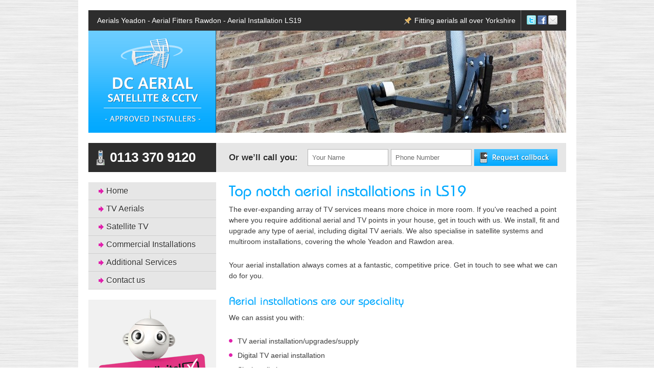

--- FILE ---
content_type: text/html; charset=UTF-8
request_url: http://www.leeds-aerials.co.uk/yeadon-rawdon-ls19
body_size: 3946
content:
<!DOCTYPE html PUBLIC "-//W3C//DTD XHTML 1.1//EN" "http://www.w3.org/TR/xhtml11/DTD/xhtml11.dtd"><html xmlns="http://www.w3.org/1999/xhtml" xml:lang="en"><head><base href="http://www.leeds-aerials.co.uk" /><meta http-equiv="Content-Type" content="text/html; charset=utf-8" /> <meta http-equiv="Content-Script-Type" content="text/javascript" /> <meta name="Keywords" content="aerials Yeadon, aerial fitters Rawdon, aerial installation LS19, satellite, multiroom, digital TV" /> <meta name="Description" content="For all your satellite, digital TV an aerial socket needs, get in touch with our experts. We supply unbeatable service and workmanship at a price that&#039;s right. For a quote please call 0113 370 9120." /> <meta name="language" content="English" /> <title>Aerials Yeadon - Aerial Fitters Rawdon - Aerial Installation LS19</title> <link rel="stylesheet" type="text/css" href="leedsaerialscouk/styles.css" /><!--[if lt IE 7.]><link rel="stylesheet" media="screen" type="text/css" href="leedsaerialscouk/ie.css" /><![endif]--><script type="text/javascript" src="https://ajax.googleapis.com/ajax/libs/jquery/1.3.2/jquery.min.js"></script><script type="text/javascript" src="scripts/cufon.js"></script><script type="text/javascript" src="leedsaerialscouk/font.js"></script><script type="text/javascript" src="scripts/cycle.js"></script><script type="text/javascript" src="scripts/droppy.js"></script><script type="text/javascript" src="http://w.sharethis.com/button/buttons.js"></script><script type="text/javascript">stLight.options({publisher:'22fd606f-ccd2-42da-9800-cba7990cb5de'});</script><meta name="google-site-verification" content="8rdWIh45hUf-5cwuso68SDdHlLBly8LhJkwe0ghydBY" /></head><body><div class="level0"><div class="top" id="top"><h1>Aerials Yeadon - Aerial Fitters Rawdon - Aerial Installation LS19</h1><div class="topright"><div class="socialicons"><span class="st_twitter_custom"></span><span class="st_facebook_custom"></span><span class="st_email_custom"></span></div><ul class="manus"><li><a href="locations" class="locationbutton">Fitting aerials all over Yorkshire</a><ul><li><a href="alwoodley-moortown-ls17">Alwoodley &amp; Moortown</a></li><li><a href="armley-wortley-ls12">Armley &amp; Wortley</a></li><li><a href="beeston-holbeck-ls10">Beeston &amp; Holbeck</a></li><li><a href="bramhope-adel-ls16">Bramhope &amp; Adel</a></li><li><a href="bramley-ls13">Bramley</a></li><li><a href="cookridge-tinshill-ls16">Cookridge &amp; Tinshill</a></li><li><a href="garforth-kippax-ls25">Garforth &amp; Kippax </a></li><li><a href="headingley-meanwood-ls6">Headingley &amp; Meanwood</a></li><li><a href="horsforth-ls18">Horsforth</a></li><li><a href="hunslet-middleton-ls10">Hunslet &amp; Middleton</a></li><li><a href="morley-churwell-ls27">Morley &amp; Churwell</a></li><li><a href="pudsey-farsley-ls28">Pudsey &amp; Farsley</a></li><li><a href="rothwell-woodlesford-ls26">Rothwell &amp; Woodlesford</a></li><li><a href="roundhay-gledhow-ls8">Roundhay &amp; Gledhow</a></li><li><a href="seacroft-crossgates-ls15">Seacroft &amp; Crossgates </a></li><li><a href="yeadon-rawdon-ls19">Yeadon &amp; Rawdon</a></li><li><a href="batley-2">Batley</a></li><li><a href="bradford">Bradford</a></li><li><a href="brighouse">Brighouse</a></li><li><a href="dewsbury">Dewsbury</a></li><li><a href="halifax">Halifax</a></li><li><a href="hudersfield">Huddersfield</a></li><li><a href="mirfield">Mirfield</a></li><li><a href="wakefield">Wakefield</a></li></ul></li></ul></div><div class="clear"></div></div><div class="logo"><a href="/"><img src="leedsaerialscouk/upload/logo.png" alt="Aerials Yeadon - Aerial Fitters Rawdon - Aerial Installation LS19" width="250" height="200" /></a></div><div class="showreel"><img src="leedsaerialscouk/upload/banners/aerial-e.jpg" alt="TV Aerials"><img src="leedsaerialscouk/upload/banners/skyaerial-e.jpg" alt="Sky dish installations"><img src="leedsaerialscouk/upload/banners/newbanner.jpg" alt="TV installation"></div><div class="callbar"><div class="phonenumber2">0113 370 9120</div><div class="callback"><strong>Or we&rsquo;ll call you:</strong><form class="callbackform" action="sendv2.php" method="post"> <div class="errorbox"></div><div><input type="hidden" name="sourcecallback" value="true" /></div><div class="gotcha"><label for="gotcha">Please leave blank:</label> <input type="text" name="gotcha" id="gotcha" /></div> <p><label for="callback-name">Your Name</label><input type="text" name="name" class="textfield" value="Your Name" id="callback-name" /></p> <p><label for="callback-phone">Phone Number</label><input type="text" name="phone" class="textfield" value="Phone Number" id="callback-phone" /></p> <p><input type="submit" value="Request callback" class="callsubmit" /></p></form> </div><div class="clear"></div></div><div class="right"><div class="skycontent"><h2>Top notch aerial installations in LS19</h2><p>The ever-expanding array of TV services means more choice in more room. If you&#39;ve reached a point where you require additional aerial and TV points in your house, get in touch with us. We install, fit and upgrade any type of aerial, including digital TV aerials. We also specialise in satellite systems and multiroom installations, covering the whole Yeadon and Rawdon area.</p><p>Your aerial installation always comes at a fantastic, competitive price. Get in touch to see what we can do for you.</p><h3>Aerial installations are our speciality</h3><p>We can assist you with:</p><ul><li>TV aerial installation/upgrades/supply</li><li>Digital TV aerial installation</li><li>Sky installation</li><li>Freeview installation</li><li>Additional aerial points</li><li>Service/repair/realignment of aerial/dish</li></ul><h3>Our team is waiting to set up your new aerial</h3><p>Our team has been fitting aerials for 18 years, so we&#39;re the experts in aerial installation in the Yeadon and Rawdon area. And because we&#39;re on the doorstep, we can act upon your call quickly and efficiently. Our skilled tradesmen deliver a high quality service that extends to cleaning up once they&#39;ve finished, meaning the process is completely hassle free for you from the moment we receive your call.<br /><br />We will get started on your aerial installation right away. Get your budget-friendly quote by calling <strong>0113 370 9120.</strong></p></div></div><div class="left"><div class="nav"><ul><li><a href="/">Home</a></li><li><a href="tv-aerials">TV Aerials</a></li><li><a href="satellite-tv">Satellite TV</a><ul><li><a href="freesat-installation">Freesat Installation</a></li></ul></li><li><a href="commercial-installations">Commercial Installations</a></li><li><a href="additional-services">Additional Services</a><ul><li><a href="tv-installation">TV Installation</a></li><li><a href="fm-dab-aerials">FM &amp; DAB Aerials</a></li><li><a href="telephone-data-points">Telephone &amp; Data Points</a></li><li><a href="digital-freeview">Digital &amp; Freeview</a></li><li><a href="sky-multiroom">Sky Multiroom</a></li></ul></li><li><a href="contact-us">Contact us</a></li></ul><div class="lclear"></div></div><div class="sidebar-element"><div><p><a title="Digital TV switchover" rel="external" href="http://www.digitaluk.co.uk/"><img src="//www.leeds-aerials.co.uk/leedsaerialscouk/upload/pages/digitalreadylarge-r.png" alt="Are you ready for digital?" width="210" height="217" /></a></p></div></div><div class="sidebar-element"><p><img src="//www.leeds-aerials.co.uk/leedsaerialscouk/upload/pages/skyside2.jpg" alt="Sky Installation" width="210" height="128" /></p></div></div><div class="clear"></div><div class="footer"><div class="left"><h4>Get in touch</h4><p><img src="leedsaerialscouk/images/footer-phone.jpg" width="68" height="108" alt="Call us when you need roofers in Leeds" class="imgleft" />To get a quote or for free unbiased opinions on the best solution for you, call us.</p><div class="footernum2">0113 370 9120</div></div><div class="right"><div class="onecol"><h4>Free estimates, no call out charge</h4><p><img src="leedsaerialscouk/images/aerial.png" width="90" height="103" alt="Aerial installation Leeds" class="imgleft" />We offer free estimates and we don't charge you to come and discuss your needs. Our prices are low and our service is great. Why not call us today!</p><p><a href="contact-us" class="redlink">Get in touch to arrange a time to meet</a></p></div><div class="onecol nomar"><h4>CAI approved &amp; RDI-LB registered</h4><p><a href="contact-us" class="mapimage"><img src="leedsaerialscouk/images/accredited.png" width="304" height="100" alt="Our accreditations" /></a></p><p><a href="contact-us" class="redlink">Contact us if you have any questions</a></p></div><div class="lclear"></div> </div><div class="clear"></div></div><div class="finalfooter"><a href="#top" class="btt">Back to top</a>We're <div itemscope itemtype="http://data-vocabulary.org/Organization"> <span itemprop="name">Approved Installers</span> - <span itemprop="address" itemscope itemtype="http://data-vocabulary.org/Address"><span itemprop="street-address">Suite 79e, 33 Great George Street</span>, <span itemprop="locality">Leeds</span>, <span itemprop="postal-code">LS1 3AJ</span></span></div> | <a href="privacy-policy" rel="nofollow">Privacy Policy</a></div></div><script>(function(i,s,o,g,r,a,m){i['GoogleAnalyticsObject']=r;i[r]=i[r]||function(){(i[r].q=i[r].q||[]).push(arguments)},i[r].l=1*new Date();a=s.createElement(o),m=s.getElementsByTagName(o)[0];a.async=1;a.src=g;m.parentNode.insertBefore(a,m)})(window,document,'script','//www.google-analytics.com/analytics.js','ga');ga('create', 'UA-53383794-1', 'auto');ga('send', 'pageview');</script><script defer src="https://static.cloudflareinsights.com/beacon.min.js/vcd15cbe7772f49c399c6a5babf22c1241717689176015" integrity="sha512-ZpsOmlRQV6y907TI0dKBHq9Md29nnaEIPlkf84rnaERnq6zvWvPUqr2ft8M1aS28oN72PdrCzSjY4U6VaAw1EQ==" data-cf-beacon='{"version":"2024.11.0","token":"0c75295e5d5d48efbb1dc26ba9e46a02","r":1,"server_timing":{"name":{"cfCacheStatus":true,"cfEdge":true,"cfExtPri":true,"cfL4":true,"cfOrigin":true,"cfSpeedBrain":true},"location_startswith":null}}' crossorigin="anonymous"></script>
</body></html>

--- FILE ---
content_type: text/css
request_url: http://www.leeds-aerials.co.uk/leedsaerialscouk/styles.css
body_size: 2323
content:
@charset "utf-8";
/* CSS Document */

body{
margin:0px;
padding:0px;
color:#3b3b3b;
font-family:"Trebuchet MS", Arial, Helvetica, sans-serif;
font-size:0.9em;
background:url(images/bg.png) repeat;
}
img{border:0px;}

.level0{
width:935px;
padding:20px;
margin:0px auto;
background:#fff;
}

.top{
background:#2d2d2d;
color:#fff;
line-height:40px;
height:40px;
padding:0px 17px;
}

h1{
font-size:1em;
font-weight:normal;
margin:0px;
float:left;
}

h2{
color:#02a9ff;
margin:0px 0px 10px 0px;
font-weight:bold;
font-size:2em;
}
h3{
color:#02a9ff;
margin:0px 0px 10px 0px;
font-weight:bold;
font-size:1.5em;
}


a{
color:#02a9ff;
}
a:hover{
color:#3b3b3b;
}

p{
margin:0px 0px 25px 0px;
line-height:1.5em;
}







.topright{
float:right;
}


.socialicons{
float:right;
line-height:0px;
padding-top:10px;
}
.st_twitter_custom, .st_facebook_custom, .st_email_custom{
width:18px;
height:18px;
background:url(images/sprite.png) 0px -430px no-repeat;
display:inline-block;
margin-left:11px;
cursor:pointer;
}
.st_facebook_custom{
background-position:-23px -430px;
margin-left:3px;
}
.st_email_custom{
background-position:-46px -430px;
margin-left:3px;
}


.logo{
float:left;
width:250px;
height:200px;
margin-bottom:20px;
}
.showreel{
float:right;
width:685px;
height:200px;
overflow:hidden;
margin-bottom:20px;
}


/*Drop nav styles*/
a.locationbutton{
background:url(images/sprite.png) 0px -379px no-repeat;
color:#ffffff;
text-decoration:none;
padding:0px 10px 0px 22px;
}
a.locationbutton:hover, a.locationbutton.hover{
color:#ccc;
}



.manus{
position:relative;
list-style:none;
padding:0px;
margin:0px;
z-index:999;
float:right;
}
.manus li{
position:relative;
list-style:none;
padding:0px;
margin:0px;
height:40px;
float:right;
border-right:1px solid #6e6e6e;
}





/*nav styles*/
.nav{
background:#e6e6e6;
font-size:1.1em;
margin-bottom:20px;
}

.nav ul{
padding:0px;
margin:0px;
z-index:1000;
list-style:none;
position:relative;
width:250px;/*stops ie6 hiding the floated li's*/
}

.nav li{
padding:0px;
height:35px;
position:relative;
float:left;/*stops ie7=< jerk on droppy*/
width:250px;
}



.nav li a{
display:block;
padding:0px 20px 0px 35px;
color:#2d2d2d;
text-decoration:none;
height:34px;/*enables hover on whole button ie6!?*/
line-height:34px;
text-shadow: 1px 1px 0px #fff;
border-bottom:1px solid #cfcfcf;
background:#e6e6e6 url(images/sprite.png) 20px -207px no-repeat;
}

.nav li a:hover, .nav li a.hover{
color:#ffffff;
text-shadow:none;
background-color:#2d2d2d;
border-bottom:1px solid #000;
}


.nav li ul{left:250px;}
.nav li ul, .manus li ul{
position:absolute;
top:0px;
background:#2d2d2d;
padding:10px 20px 13px 20px;
margin:0px;
width:210px;
list-style:none;
display:none;
font-weight:normal;
font-size:0.9em;
}
.manus li ul{
padding:10px 15px 13px 15px;
width:160px;
top:40px;
right:0px;

padding:5px 18px 8px 18px;
}

.nav li ul li, .manus li ul li{
float:none;
height:auto;
width:auto;
line-height:25px;
padding:0px;
margin:0px 0px 0px 0px;
background:none;
border:none;
}

.nav li ul li+li, .manus li ul li+li{
border-top:1px solid #454545;/*ie6 requirement*/
}
.manus li ul li{
text-align:right;
}

.nav li ul li a, .manus li ul li a{
float:none;
height:auto;
color:#ffffff;
line-height:25px;
padding:4px 0px 4px 15px;
text-decoration:none;
background:url(images/sprite.png) 0px -208px no-repeat;
text-shadow:none;
display:block;
border:none;
}

.manus li ul li a{
background-position:right -208px;
padding:4px 15px 4px 0px;
}

.nav li ul li a:hover, .manus li ul li a:hover{
float:none;
height:auto;
border:0px;
color:#6ccdff;
text-shadow:none;
background:url(images/sprite.png) 0px -208px no-repeat;
}

.manus li ul li a:hover{
background-position:right -208px;
}





.callbar{
clear:both;
height:57px;
background:#e6e6e6;
margin-bottom:20px;
}

.phonenumber{
width:250px;
height:57px;
background:url(images/sprite.png) 0px 0px no-repeat;
margin-right:25px;
float:left;
}

.phonenumber2{
width:208px;
height:57px;
line-height:57px;
background:#2d2d2d url(images/sprite.png) -280px 0px no-repeat;
margin-right:25px;
float:left;
font-size:1.8em;
color:#fff;
font-weight:bold;
padding:0px 0px 0px 42px;
}


.textreplace{
font-size:0em;
overflow:hidden;
text-indent:-10000px;
text-align:left;
line-height:0em;
}






.callback strong{
color:#2d2d2d;
font-weight:bold;
font-size:1.2em;
text-shadow: 1px 1px 0px #fff;
line-height:57px;
float:left;
}

.callbackform{
padding:12px 17px 0px 0px;
margin:0px;
position:relative;
float:right;
}

.callbackform label{
display:none;
}

.callbackform p{
padding:0px 0px 0px 5px;
margin:0px;
float:left;
overflow:hidden;
}

.callbackform .textfield{
padding:8px;
border:1px solid #b5b5b5;
color:#6c6c6c;
display:block;
float:left;
width:140px;
height:15px;
}

.callbackform div{
float:right;
}
.callbackform .callsubmit{
width:163px;
height:33px;
padding:0px;
cursor:pointer;
border:0px;
background:url(images/sprite.png) 0px -330px no-repeat;
font-size:0em;
text-indent:-10000px;
text-align:left;
line-height:0em;
display:block;
float:right;
margin:0px;
}

.callbackform .callsubmit[disabled]{
cursor:default;
}

.errorbox{
cursor:pointer;
display:none;
background:#e31000;
position:absolute;
color:#ffffff;
padding:0px 20px;
line-height:57px;
font-weight:bold;
width:470px;
text-align:center;
top:0px;
right:0px;
}
.sendbox{background:#6fbd00;}







.left{
width:250px;
float:left;
}

.right{
width:660px;
float:right;
padding-bottom:15px;
}
.right ul{
list-style:none;
margin:0px 0px 25px 0px;
line-height:1.5em;
padding:0px;
}

.right ul li{
padding:0px 0px 7px 17px;
background:url(images/bull.png) 0px 6px no-repeat;
list-style:none;
}






















/*form styles*/

.gotcha{
display:none;
height:0px;
overflow:hidden;
}


#contactform label{
clear:left;
float:left;
width:90px;
display:block;
margin-bottom:4px;
}

#contactform2 label{
clear:left;
float:left;
width:200px;
display:block;
padding-top:4px;
}

.submit{
color:#ffffff;
padding:7px;
font-size:1.1em;
background:#0080f8;
border:0px;
font-family:Arial, Helvetica, sans-serif;
font-weight:bold;
cursor:pointer;
}

.input1{
border:1px solid #dddddd;
padding:4px;
color:#666666;
margin-bottom:10px;
width:160px;
display:block;
float:left;
}

.textarea1{
border:1px solid #dddddd;
padding:4px;
color:#666666;
margin-bottom:10px;
width:98%;
height:150px;
display:block;
font-family:Arial, Helvetica, sans-serif;
font-size:12px;
overflow:auto;
}
.checkbox{float:left;}

.error{
background:#d60000;
color:#ffffff;
font-size:1.1em;
font-weight:bold;
padding:10px;
margin-bottom:16px;
}

.green{
background:#7ed401;
}







.footer{
background:#2d2d2d url(images/footsplit.png) 0px 0px repeat-y;
color:#f1f1f1;
padding:20px 20px 0px 20px;
margin-bottom:20px;
}
.footer p{
line-height:21px;
}
.footer .left{
width:210px;
color:#fff;
}

.footer .right{
width:635px;
margin:0px;
padding-bottom:0px;
}
.footer .right p{
font-size:0.9em;
margin-bottom:20px;
}

.footer .onecol{
width:305px;
float:left;
margin-right:25px;
}

.imgleft{
float:left;
margin-right:15px;
}

.footer h4{
color:#fff;
border-bottom:1px solid #626262;
padding:0px 0px 6px 0px;
margin:0px 0px 15px 0px;
font-size:1.3em;
}

.footernum{
width:210px;
height:24px;
background:url(images/sprite.png) 0px -80px no-repeat;
}
.footernum2{
	line-height:24px;
	font-size:2em;
	font-weight:bold;
	color:#42BFFF;
}

.mapimage{
display:block;
padding-bottom:6px;
}
.mapimage img{
display:block;
}

.redlink{
display:block;
background:#4b4b4b url(images/sprite.png) 20px -209px no-repeat;
color:#fff;
text-decoration:none;
line-height:31px;
padding:0px 10px 0px 35px;
}

.redlink:hover{
background-color:#e6e6e6;
color:#2d2d2d;
}

.finalfooter{
color:#8e8e8e;
}
.finalfooter div{
	display:inline;
}

.btt{
float:right;
background:url(images/sprite.png) 0px -276px no-repeat;
text-decoration:none;
color:#8e8e8e;
padding:0px 0px 0px 18px;
}
.btt:hover{
color:#2d2d2d;
}



.sidebar-element{
margin-bottom:20px;
}

.freeindex{
background:#fff;
}




.onecol{
width:317px;
margin-right:26px;
float:left;
}
.threecol{
float:left;
width:30%;
margin-right:4%;
}


.subnav{
background:#e8e8e8;
padding:17px 20px 15px 20px;
margin-bottom:15px;
}
.right .subnav ul{
margin-bottom:0px;
}
.subnav .onecol{
width:300px;
margin-right:20px;
}
.subnav a{
color:#2d2d2d;
}
.subnav a:hover{
color:#0080f8;
}



.sidebar-element{
margin-bottom:20px;
background:#f1f1f1;
padding:20px 20px 0px 20px;
}

.sidebar-element p img{
display:block;
}
.sidebar-element h3{
font-size:1.3em;
}

.sidebar-element p{
margin:0px;
padding-bottom:22px;
}

.sidebar-element ul{
list-style:none;
margin:0px;
padding:0px 0px 15px 10px;
}
.sidebar-element  ul li{
padding:0px 0px 7px 25px;
background:url(images/tick.png) 0px 3px no-repeat;
list-style:none;
line-height:1.5em;
}



.nomar{margin:0px;} .footer .nomar{margin:0px;} .subnav .nomar{margin:0px;}
.clear{clear:both;}
.lclear{clear:left;}
.clear, .lclear{
height:0px;
overflow:hidden;
margin:0px;
padding:0px;
}/*ie 6&7 double margin*/


--- FILE ---
content_type: text/javascript
request_url: http://www.leeds-aerials.co.uk/leedsaerialscouk/font.js
body_size: 6115
content:
/*!
 * The following copyright notice may not be removed under any circumstances.
 * 
 * Copyright:
 * Copyright (c) 1989 Adobe Systems Incorporated.  All Rights Reserved.Bauhaus is
 * a registered trademark of International Typeface Corporation.
 * 
 * Full name:
 * Bauhaus-Medium
 */
Cufon.registerFont({"w":200,"face":{"font-family":"font","font-weight":500,"font-stretch":"normal","units-per-em":"360","panose-1":"0 0 0 0 0 0 0 0 0 0","ascent":"288","descent":"-72","x-height":"4","bbox":"-23 -282 360 82.0496","underline-thickness":"18","underline-position":"-27","unicode-range":"U+0020-U+2122"},"glyphs":{" ":{"w":100},"!":{"d":"54,-58r-30,0r0,-194r30,0r0,194xm17,-18v0,-12,9,-22,22,-22v13,0,22,10,22,22v0,12,-9,22,-22,22v-13,0,-22,-10,-22,-22","w":79},"\"":{"d":"71,-155r0,-97r29,0r0,97r-29,0xm20,-155r0,-97r29,0r0,97r-29,0","w":119},"#":{"d":"178,-100r-1,23r-35,0r-11,77r-26,0r11,-77r-43,0r-10,77r-26,0r11,-77r-36,0r1,-23r38,0r7,-52r-36,0r1,-23r38,0r11,-77r26,0r-11,77r43,0r10,-77r27,0r-11,77r33,0r-1,23r-35,0r-8,52r33,0xm127,-152r-43,0r-7,52r43,0"},"$":{"d":"117,-282r0,30r49,0r0,30r-49,0r0,64v28,20,59,31,59,72v0,37,-27,51,-59,51r0,39r-27,0r0,-39r-58,0r0,-30r58,0r0,-69v-27,-17,-59,-30,-59,-67v0,-34,27,-51,59,-51r0,-30r27,0xm90,-169r0,-53v-44,1,-25,47,0,53xm117,-121r0,56v14,0,27,-6,27,-23v0,-18,-15,-24,-27,-33"},"%":{"d":"17,-197v0,-35,29,-59,59,-59v30,0,59,24,59,59v0,35,-29,59,-59,59v-30,0,-59,-24,-59,-59xm45,-197v0,18,14,31,31,31v17,0,31,-13,31,-31v0,-18,-14,-31,-31,-31v-17,0,-31,13,-31,31xm250,-256r-167,260r-23,0r168,-260r22,0xm176,-55v0,-35,29,-59,59,-59v30,0,59,24,59,59v0,35,-29,59,-59,59v-30,0,-59,-24,-59,-59xm204,-55v0,18,14,31,31,31v17,0,31,-13,31,-31v0,-18,-14,-31,-31,-31v-17,0,-31,13,-31,31","w":320},"&":{"d":"178,-252r0,32r-100,0v-15,1,-4,11,1,19r105,134v16,-30,8,-57,-16,-86r23,-23v39,34,47,94,15,138r31,38r-42,0r-12,-14v-70,45,-171,1,-171,-84v0,-33,15,-65,43,-84v-27,-19,-21,-70,19,-70r104,0xm164,-42r-89,-115v-52,36,-25,134,43,130v18,0,32,-4,46,-15","w":240},"\u2019":{"d":"47,-179r-27,0r13,-73r30,0","w":79,"k":{"t":6,"s":20,"\u2019":13}},"(":{"d":"118,46r-13,22v-103,-73,-106,-250,-1,-324r14,19v-86,66,-86,217,0,283","w":140},")":{"d":"22,-235r13,-21v103,73,106,250,1,324r-14,-20v87,-65,85,-216,0,-283","w":140},"*":{"d":"36,-135r-14,-22r48,-26r-48,-24r14,-23r45,31r-5,-53r28,0r-5,53r45,-31r14,23r-48,24r48,26r-14,22r-45,-28r5,50r-28,0r5,-50","w":180},"+":{"d":"94,-100r0,-73r28,0r0,73r72,0r0,28r-72,0r0,72r-28,0r0,-72r-72,0r0,-28r72,0","w":216},",":{"d":"22,36r15,-71r34,0r-21,71r-28,0","w":100},"-":{"d":"90,-72r-80,0r0,-29r80,0r0,29","w":100},".":{"d":"29,-19v0,-12,9,-21,21,-21v12,0,21,9,21,21v0,12,-9,21,-21,21v-12,0,-21,-9,-21,-21","w":100},"\/":{"d":"74,-256r28,0r-76,260r-28,0","w":100},"0":{"d":"12,-89r0,-74v0,-58,41,-93,88,-93v47,0,88,35,88,93r0,74v0,58,-41,93,-88,93v-47,0,-88,-35,-88,-93xm100,-222v-60,0,-51,73,-51,133v0,37,18,59,51,59v61,0,53,-73,52,-133v0,-37,-19,-59,-52,-59"},"1":{"d":"49,-252r71,0r0,252r-35,0r0,-220r-45,0"},"2":{"d":"184,-32r0,32r-139,0v-41,-1,-40,-34,-11,-57r89,-70v40,-22,33,-98,-23,-98v-32,0,-51,22,-51,54v0,26,24,44,48,47r-30,24v-34,-13,-52,-40,-52,-76v0,-50,42,-80,89,-80v45,0,81,34,81,79v-1,73,-86,103,-128,145r127,0"},"3":{"d":"16,0r0,-32r83,0v33,0,50,-21,50,-47v0,-38,-50,-47,-98,-43r0,-26r79,-72r-108,0r0,-32r109,0v24,0,36,9,36,27v0,31,-45,49,-64,71v47,1,81,29,81,74v0,48,-33,80,-75,80r-93,0"},"4":{"d":"95,-252r38,0r-91,162r76,0r0,-109v12,-19,21,-40,34,-57r0,166r38,0r0,32r-38,0r0,58r-34,0r0,-58r-90,0v-29,-1,-26,-26,-14,-47"},"5":{"d":"31,-252r132,0r0,32r-97,0r0,65v69,-5,120,15,120,79v0,38,-28,76,-74,76r-92,0r0,-32v54,-1,130,13,130,-44v0,-53,-65,-48,-119,-47r0,-129"},"6":{"d":"86,-148r20,-28v56,1,86,39,86,90v0,47,-40,90,-93,90v-50,0,-90,-38,-90,-89v0,-73,64,-114,94,-167r42,0r-79,110v-37,39,-27,113,33,115v31,0,58,-26,58,-58v0,-42,-31,-64,-71,-63"},"7":{"d":"16,-220r0,-32r126,0v62,3,35,42,17,84r-74,168r-40,0r99,-220r-128,0"},"8":{"d":"100,4v-96,0,-118,-110,-49,-147v-46,-36,-23,-113,49,-113v67,0,95,73,49,113v68,33,48,147,-49,147xm47,-76v0,29,22,49,53,49v31,0,53,-20,53,-49v0,-29,-22,-49,-53,-49v-31,0,-53,20,-53,49xm64,-190v0,19,13,34,35,34v22,0,36,-15,36,-34v0,-19,-14,-35,-36,-35v-22,0,-35,16,-35,35"},"9":{"d":"114,-104r-20,28v-56,-1,-85,-39,-85,-90v0,-47,40,-90,93,-90v50,0,90,38,90,89v0,72,-65,114,-95,167r-42,0r79,-110v37,-39,27,-113,-33,-115v-31,0,-58,26,-58,58v0,42,31,64,71,63"},":":{"d":"29,-19v0,-12,9,-21,21,-21v12,0,21,9,21,21v0,12,-9,21,-21,21v-12,0,-21,-9,-21,-21xm29,-123v0,-12,9,-21,21,-21v12,0,21,9,21,21v0,12,-9,21,-21,21v-12,0,-21,-9,-21,-21","w":100},";":{"d":"22,36r15,-71r34,0r-21,71r-28,0xm29,-123v0,-12,9,-21,21,-21v12,0,21,9,21,21v0,12,-9,21,-21,21v-12,0,-21,-9,-21,-21","w":100},"<":{"d":"194,-25r0,28r-172,-77r0,-25r172,-77r0,28r-137,62","w":216},"=":{"d":"194,-136r0,28r-172,0r0,-28r172,0xm194,-65r0,28r-172,0r0,-28r172,0","w":216},">":{"d":"22,-25r137,-61r-137,-62r0,-28r172,77r0,25r-172,77r0,-28","w":216},"?":{"d":"43,-176r-34,0v0,-45,31,-80,77,-80v39,0,72,33,72,74v0,41,-27,70,-64,76r0,48r-31,0r0,-79v39,2,61,-15,61,-44v0,-24,-16,-44,-41,-44v-28,0,-40,23,-40,49xm56,-18v0,-12,9,-22,22,-22v13,0,23,10,23,22v0,12,-10,22,-23,22v-13,0,-22,-10,-22,-22","w":159},"@":{"d":"101,-109v0,19,12,33,29,33v42,1,74,-95,20,-95v-29,0,-49,35,-49,62xm189,-173r7,-20r25,0r-29,111v0,6,3,9,7,9v22,0,46,-35,46,-72v0,-56,-43,-88,-96,-88v-61,0,-103,48,-103,108v0,100,130,140,188,70r25,0v-23,37,-64,59,-108,59v-74,0,-133,-56,-133,-130v0,-73,59,-130,131,-130v64,0,121,43,121,107v0,66,-56,100,-85,100v-12,0,-19,-8,-22,-20v-29,38,-92,16,-92,-36v0,-63,79,-133,118,-68","w":288},"A":{"d":"48,0r-34,0r0,-160v0,-60,37,-96,86,-96v49,0,86,36,86,96r0,160r-34,0r0,-114r-90,0r0,-32r90,0v4,-47,-16,-80,-52,-79v-31,0,-52,23,-52,63r0,162","k":{"Y":6,"W":6,"V":6,"T":6,"\u2019":6}},"B":{"d":"55,0r-34,0r0,-179v0,-41,34,-77,80,-77v74,0,110,82,57,121v64,31,38,143,-39,135r-51,0r0,-32v45,2,93,1,93,-41v0,-42,-48,-43,-93,-41r0,-32v41,4,81,-4,81,-38v0,-27,-21,-41,-45,-41v-31,0,-49,19,-49,49r0,176"},"C":{"d":"171,-252r0,32v-73,-7,-123,32,-123,94v0,81,54,100,123,94r0,32v-96,10,-158,-41,-158,-126v0,-69,60,-137,158,-126","w":180},"D":{"d":"55,0r-34,0r0,-252r64,0v71,0,123,58,123,126v0,73,-55,132,-139,126r0,-32v63,6,104,-34,104,-94v0,-62,-47,-100,-118,-94r0,220","w":219},"E":{"d":"165,-146r0,32r-121,0v7,59,53,90,121,82r0,32v-94,8,-157,-46,-157,-126v0,-79,63,-135,157,-126r0,32v-72,-9,-123,44,-121,74r121,0","w":180},"F":{"d":"44,0r-34,0r0,-167v0,-71,46,-92,120,-85r0,32v-48,-2,-88,-1,-86,49r0,30r86,0r0,32r-86,0r0,109","w":140,"k":{".":33,",":33}},"G":{"d":"244,-211r-23,25v-28,-23,-46,-39,-81,-39v-56,0,-96,45,-96,99v0,54,40,99,96,99v48,0,90,-32,93,-83r-88,0r0,-32r123,0v9,96,-61,146,-128,146v-71,0,-132,-57,-132,-130v0,-119,160,-176,236,-85","w":280},"H":{"d":"55,0r-34,0r0,-252r34,0r0,106r110,0r0,-106r33,0r0,252r-33,0r0,-114r-110,0r0,114","w":219},"I":{"d":"57,0r-34,0r0,-252r34,0r0,252","w":79},"J":{"d":"70,-252r34,0r0,171v2,56,-36,86,-105,81r0,-32v43,3,71,-9,71,-47r0,-173","w":119},"K":{"d":"57,0r-34,0r0,-252r34,0r0,106v74,13,76,-63,102,-106r38,0v-21,37,-31,87,-63,112v54,7,52,75,50,140r-34,0v-3,-53,16,-115,-46,-114r-47,0r0,114"},"L":{"d":"23,-252r34,0r0,162v-2,53,32,62,84,58r0,32v-70,7,-118,-18,-118,-81r0,-171","w":140,"k":{"Y":13,"W":6,"V":13,"T":13,"\u2019":27}},"M":{"d":"35,0r-35,0r29,-230v7,-35,48,-37,60,3r51,170r52,-170v8,-42,55,-37,59,-3r29,230r-35,0r-25,-204r-54,175v-8,25,-14,29,-26,29v-12,0,-18,-4,-26,-29r-55,-175","w":280},"N":{"d":"52,0r-34,0r0,-223v0,-22,13,-31,30,-31v19,0,25,11,38,37r82,167r0,-202r34,0r0,230v-1,32,-45,31,-60,0r-90,-185r0,207","w":219},"O":{"d":"8,-126v0,-73,61,-130,132,-130v71,0,132,57,132,130v0,73,-61,130,-132,130v-71,0,-132,-57,-132,-130xm44,-126v0,54,40,99,96,99v56,0,97,-45,97,-99v0,-54,-41,-99,-97,-99v-56,0,-96,45,-96,99","w":280},"P":{"d":"48,0r-34,0r0,-168v0,-54,38,-88,81,-88v51,0,83,38,83,81v0,62,-47,89,-116,80r0,-32v46,3,82,-3,82,-48v0,-31,-21,-50,-49,-50v-27,0,-47,20,-47,52r0,173","w":180,"k":{".":27,",":27}},"Q":{"d":"164,1r0,51r-34,0r0,-134r34,0r0,52v45,-11,73,-51,73,-96v0,-54,-41,-99,-97,-99v-56,0,-96,45,-96,99v0,48,34,88,70,95r0,32v-57,-11,-106,-61,-106,-127v0,-73,61,-130,132,-130v71,0,132,57,132,130v0,65,-52,119,-108,127","w":280},"R":{"d":"52,0r-34,0r0,-166v0,-57,34,-90,84,-90v73,0,105,91,48,127v42,8,34,76,34,129r-34,0v-2,-52,14,-113,-46,-110r-37,0r0,-32v41,3,78,-5,78,-42v0,-25,-20,-41,-43,-41v-29,0,-50,20,-50,49r0,176"},"S":{"d":"9,0r0,-32v46,-4,128,17,128,-32v0,-51,-127,-50,-127,-125v0,-72,79,-64,150,-63r0,32v-44,5,-115,-18,-116,30v0,46,127,46,127,123v0,40,-25,67,-70,67r-92,0","w":180},"T":{"d":"1,-220r0,-32r158,0r0,32r-62,0r0,220r-34,0r0,-220r-62,0","w":159,"k":{"y":13,"w":13,"u":13,"s":20,"r":13,"o":20,"e":20,"c":20,"a":20,";":13,":":13,".":13,"-":13,",":13}},"U":{"d":"17,-252r33,0r0,166v0,34,18,59,50,59v32,0,49,-25,49,-59r0,-166r34,0r0,169v0,49,-36,87,-83,87v-47,0,-83,-38,-83,-87r0,-169"},"V":{"d":"-5,-252r35,0r72,208r68,-208r35,0r-73,227v-14,41,-46,40,-60,0","k":{"o":13,"e":13,"a":13,";":13,":":13,".":20,"-":13,",":20}},"W":{"d":"18,-76r0,-176r33,0r0,176v0,28,15,49,46,49v31,0,46,-21,46,-49r0,-176r34,0r0,176v0,28,14,49,45,49v31,0,46,-21,46,-49r0,-176r34,0r0,176v2,84,-101,106,-142,48v-41,58,-142,36,-142,-48","w":320,"k":{".":6,",":6}},"X":{"d":"199,-252r0,32v-49,-1,-81,45,-81,94v0,49,32,95,81,94r0,32v-44,-1,-89,-27,-99,-72v-10,45,-55,71,-99,72r0,-32v49,1,81,-45,81,-94v0,-49,-32,-95,-81,-94r0,-32v44,1,89,27,99,72v10,-45,55,-71,99,-72"},"Y":{"d":"106,0r-34,0r0,-99v-73,-18,-65,-75,-64,-153r34,0v1,56,-12,122,48,122v59,0,48,-66,48,-122r33,0v1,78,10,135,-65,153r0,99","w":180,"k":{"q":6,"p":6,"o":6,"e":6,"a":6,".":27,"-":6,",":27}},"Z":{"d":"133,-220r-115,0r0,-32r121,0v43,2,30,38,15,60r-113,160r131,0r0,32r-140,0v-40,-2,-27,-42,-12,-63","w":180},"[":{"d":"103,63r-63,0r0,-315r63,0r0,17r-31,0r0,282r31,0r0,16","w":140},"\\":{"d":"-22,-256r28,0r116,260r-28,0","w":100},"]":{"d":"37,-252r63,0r0,315r-63,0r0,-16r31,0r0,-282r-31,0r0,-17","w":140},"^":{"d":"50,-103r-30,0r74,-149r28,0r74,149r-30,0r-58,-118","w":216},"_":{"d":"180,45r-180,0r0,-18r180,0r0,18","w":180},"\u2018":{"d":"47,-252r13,73r-27,0r-16,-73r30,0","w":79,"k":{"\u2018":13}},"a":{"d":"186,0r-32,0r0,-97v0,-32,-27,-49,-56,-49v-35,0,-57,27,-57,60v0,53,72,81,100,36r0,37v-52,43,-132,-4,-132,-75v0,-49,35,-88,90,-88v53,0,87,32,87,82r0,94"},"b":{"d":"14,-252r32,0r0,155v-6,94,113,88,113,10v0,-56,-62,-74,-100,-44r0,-33v59,-34,132,6,132,73v0,51,-33,95,-89,95v-51,0,-88,-38,-88,-95r0,-161"},"c":{"d":"132,-173r0,30v-47,-4,-83,11,-83,57v0,46,37,60,83,56r0,30v-65,6,-117,-19,-117,-86v0,-66,52,-94,117,-87","w":140},"d":{"d":"154,-252r32,0r0,161v0,57,-36,95,-87,95v-56,0,-90,-44,-90,-95v0,-66,73,-107,132,-73r0,33v-38,-30,-100,-12,-100,44v0,35,24,60,58,60v30,0,55,-22,55,-70r0,-155"},"e":{"d":"184,-122r-117,65r-13,-25r86,-48v-32,-35,-96,-9,-96,44v0,35,23,59,56,59v37,0,52,-22,58,-54r32,4v-4,46,-40,81,-90,81v-48,0,-89,-37,-89,-90v0,-53,41,-90,89,-90v40,0,68,21,84,54"},"f":{"d":"50,0r-31,0r0,-189v1,-49,35,-68,88,-63r0,30v-39,-4,-63,6,-57,49r52,0r0,30r-52,0r0,143","w":100},"g":{"d":"141,-41r0,33v-58,34,-129,-11,-129,-76v0,-52,35,-92,89,-92v84,0,85,76,85,162v0,89,-75,112,-147,86r7,-29v46,15,108,17,108,-46r0,-81v0,-39,-25,-62,-55,-62v-38,0,-56,30,-56,64v0,51,62,70,98,41"},"h":{"d":"48,0r-32,0r0,-252r32,0r0,94v40,-35,116,-22,116,57r0,101r-32,0r0,-101v0,-35,-19,-45,-42,-45v-59,0,-39,89,-42,146","w":180},"i":{"d":"66,0r-32,0r0,-173r32,0r0,173xm31,-211v0,-10,7,-19,19,-19v12,0,19,9,19,19v0,10,-7,19,-19,19v-12,0,-19,-9,-19,-19","w":100},"j":{"d":"24,-173r32,0r0,188v0,48,-32,65,-79,63r0,-30v34,1,47,-5,47,-40r0,-181xm21,-211v0,-10,7,-19,19,-19v12,0,19,9,19,19v0,10,-7,19,-19,19v-12,0,-19,-9,-19,-19","w":79},"k":{"d":"50,0r-31,0r0,-252r31,0r0,143v50,6,49,-39,70,-64r36,0v-15,23,-27,59,-49,71v44,4,40,54,39,102r-32,0v0,-33,7,-78,-28,-78r-36,0r0,78","w":159},"l":{"d":"56,0r-32,0r0,-252r32,0r0,252","w":79},"m":{"d":"49,0r-31,0r0,-117v-3,-54,81,-81,112,-35v31,-46,112,-20,112,35r0,117r-31,0v-6,-51,21,-143,-31,-146v-54,-3,-28,95,-34,146r-32,0v-5,-51,20,-148,-34,-146v-53,2,-24,96,-31,146","w":259},"n":{"d":"48,0r-32,0r0,-101v0,-45,32,-75,74,-75v42,0,74,30,74,75r0,101r-32,0v-3,-58,17,-146,-42,-146v-59,0,-39,89,-42,146","w":180},"o":{"d":"10,-86v0,-53,42,-90,90,-90v48,0,90,37,90,90v0,53,-42,90,-90,90v-48,0,-90,-37,-90,-90xm44,-86v0,35,23,59,56,59v33,0,57,-24,57,-59v0,-35,-24,-60,-57,-60v-33,0,-56,25,-56,60"},"p":{"d":"46,78r-32,0r0,-159v0,-57,37,-95,88,-95v56,0,89,43,89,94v0,67,-74,109,-132,73r0,-33v38,30,100,12,100,-44v0,-35,-23,-60,-57,-60v-30,0,-56,22,-56,70r0,154"},"q":{"d":"186,78r-32,0r0,-154v6,-95,-113,-87,-113,-10v0,56,62,74,100,44r0,33v-58,36,-132,-6,-132,-73v0,-51,34,-94,90,-94v51,0,87,38,87,95r0,159"},"r":{"d":"16,0r0,-173r30,0v1,6,-2,16,1,20v12,-19,28,-24,54,-23r0,30v-64,-11,-53,83,-53,146r-32,0","w":100,"k":{".":13,"-":20,",":13}},"s":{"d":"10,0r0,-30r89,0v15,0,20,-6,20,-17v0,-32,-109,-19,-109,-79v0,-58,77,-47,134,-47r0,30r-80,0v-15,0,-21,5,-21,16v0,30,109,17,109,79v0,66,-82,45,-142,48","w":159},"t":{"d":"115,-173r0,30r-62,0r0,91v-2,30,35,20,62,22r0,30v-53,4,-94,-4,-94,-56r0,-160r32,0r0,43r62,0","w":119},"u":{"d":"132,-173r32,0r0,101v0,45,-32,76,-74,76v-42,0,-74,-31,-74,-76r0,-101r32,0v3,58,-17,146,42,146v59,0,39,-89,42,-146","w":180},"v":{"d":"130,-173r35,0r-61,159v-10,26,-39,25,-49,0r-60,-159r35,0r50,134","w":159,"k":{".":6,",":6}},"w":{"d":"211,-173r31,0r0,118v3,55,-82,81,-112,34v-30,47,-112,21,-112,-34r0,-118r31,0v6,51,-21,143,31,146v54,3,28,-95,34,-146r32,0v5,51,-20,148,34,146v53,-2,24,-96,31,-146","w":259},"x":{"d":"3,0r0,-30v30,-1,51,-26,51,-56v0,-30,-21,-56,-51,-57r0,-30v30,2,54,15,67,43v10,-27,40,-43,68,-43r0,30v-30,1,-52,27,-52,57v0,30,22,55,52,56r0,30v-29,0,-53,-14,-68,-40v-14,26,-36,40,-67,40","w":140},"y":{"d":"18,-173r32,0v6,57,-23,146,40,146v63,0,33,-90,40,-146r32,0v-2,78,17,166,-56,177r0,74r-32,0r0,-74v-72,-12,-54,-98,-56,-177","w":180},"z":{"d":"131,-30r0,30r-99,0v-35,-2,-27,-33,-8,-56r70,-87r-81,0r0,-30v45,2,140,-15,111,42r-82,101r89,0","w":140},"{":{"d":"12,-84r0,-21v57,-3,-3,-149,64,-147r29,0r0,17v-66,-19,-5,130,-61,141v7,2,28,11,28,45v0,36,-18,109,33,96r0,16v-39,4,-65,-5,-65,-44v0,-40,6,-103,-28,-103","w":140},"|":{"d":"26,0r0,-252r28,0r0,252r-28,0","w":79},"}":{"d":"128,-104r0,20v-56,3,3,149,-64,147r-29,0r0,-16v67,19,4,-132,61,-141v-7,-2,-28,-12,-28,-46v0,-36,18,-108,-33,-95r0,-17v39,-4,65,5,65,44v0,40,-6,103,28,104","w":140},"~":{"d":"70,-112v24,-1,57,23,77,24v14,0,23,-13,31,-26r13,23v-11,15,-23,31,-45,31v-36,0,-90,-51,-108,1r-13,-22v8,-15,21,-31,45,-31","w":216},"\u00a3":{"d":"119,-148r0,32r-40,0v1,30,2,74,-12,84v48,0,95,7,94,-46r0,-38r34,0v6,72,-17,116,-82,116r-113,0r0,-32v54,7,45,-38,43,-84r-24,0r0,-32r23,0v-11,-81,46,-128,120,-100r-12,31v-31,-17,-76,-6,-73,38v0,9,1,20,1,31r41,0"},"'":{"d":"25,-155r0,-97r30,0r0,97r-30,0","w":79},"\u201c":{"d":"45,-252r13,73r-26,0r-17,-73r30,0xm112,-252r13,73r-27,0r-16,-73r30,0","w":140},"\u2013":{"d":"180,-75r-180,0r0,-23r180,0r0,23","w":180},"\u201d":{"d":"42,-179r-27,0r13,-73r30,0xm108,-179r-26,0r13,-73r30,0","w":140},"\u2026":{"d":"39,-19v0,-12,9,-21,21,-21v12,0,21,9,21,21v0,12,-9,21,-21,21v-12,0,-21,-9,-21,-21xm159,-19v0,-12,9,-21,21,-21v12,0,21,9,21,21v0,12,-9,21,-21,21v-12,0,-21,-9,-21,-21xm279,-19v0,-12,9,-21,21,-21v12,0,21,9,21,21v0,12,-9,21,-21,21v-12,0,-21,-9,-21,-21","w":360},"`":{"d":"3,-245r38,0r33,51r-25,0","w":100},"\u2014":{"d":"360,-75r-360,0r0,-23r360,0r0,23","w":360},"\u00d7":{"d":"88,-86r-66,-67r19,-20r67,67r67,-67r19,20r-66,67r66,66r-19,20r-67,-67r-67,67r-19,-20","w":216},"\u2122":{"d":"139,-252r0,23r-45,0r0,125r-30,0r0,-125r-45,0r0,-23r120,0xm211,-252r41,105r40,-105r45,0r0,148r-30,0r-1,-116r-44,116r-20,0r-45,-116r0,116r-31,0r0,-148r45,0","w":356},"\u00a0":{"w":100}}});



Cufon.replace('h2:not(.nocufon), h3, h4');

--- FILE ---
content_type: text/plain
request_url: https://www.google-analytics.com/j/collect?v=1&_v=j102&a=1296618522&t=pageview&_s=1&dl=http%3A%2F%2Fwww.leeds-aerials.co.uk%2Fyeadon-rawdon-ls19&ul=en-us%40posix&dt=Aerials%20Yeadon%20-%20Aerial%20Fitters%20Rawdon%20-%20Aerial%20Installation%20LS19&sr=1280x720&vp=1280x720&_u=IEBAAEABAAAAACAAI~&jid=1357969821&gjid=213658914&cid=493584553.1768795829&tid=UA-53383794-1&_gid=1567760605.1768795829&_r=1&_slc=1&z=264992158
body_size: -287
content:
2,cG-0T8LVXE7R9